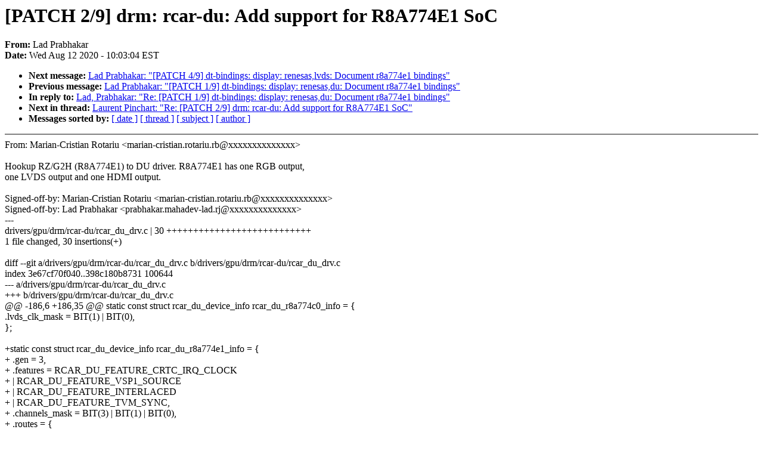

--- FILE ---
content_type: text/html; charset=UTF-8
request_url: https://lkml.iu.edu/hypermail/linux/kernel/2008.1/03680.html
body_size: 1543
content:
<!-- MHonArc v2.6.19 -->
<!--X-Subject: [PATCH 2/9] drm: rcar&#45;du: Add support for R8A774E1 SoC -->
<!--X-From-R13: Znq Benounxne &#60;cenounxne.znunqri&#45;ynq.ewNoc.erarfnf.pbz> -->
<!--X-Date: Wed, 12 Aug 2020 10:03:04 &#45;0400 (EDT) -->
<!--X-Message-Id: 20200812140217.24251&#45;3&#45;prabhakar.mahadev&#45;lad.rj@bp.renesas.com -->
<!--X-Content-Type: text/plain -->
<!--X-Reference: 20200812140217.24251&#45;1&#45;prabhakar.mahadev&#45;lad.rj@bp.renesas.com -->
<!--X-Head-End-->
<!DOCTYPE HTML PUBLIC "-//W3C//DTD HTML 4.0 Transitional//EN"
                      "http://www.w3.org/TR/REC-html40/loose.dtd">
<html lang=en>
<head>
<meta HTTP-EQUIV="Content-Type" CONTENT="text/html; charset=iso-8859-2">
<title>Linux-Kernel Archive: [PATCH 2/9] drm: rcar-du: Add support for R8A774E1 SoC</title>
<meta NAME="Author" CONTENT="Lad Prabhakar &lt;prabhakar.mahadev-lad.rj@xxxxxxxxxxxxxx&gt;">
<meta NAME="Subject" CONTENT="[PATCH 2/9] drm: rcar-du: Add support for R8A774E1 SoC">
</head> 
<body BGCOLOR="#FFFFFF" TEXT="#000000">

<!--X-Body-Begin-->
<!--X-User-Header-->
<!--X-User-Header-End-->
<!--X-TopPNI-->


<!--X-TopPNI-End-->
<!--X-MsgBody-->
<!--X-Subject-Header-Begin-->
<h1>[PATCH 2/9] drm: rcar-du: Add support for R8A774E1 SoC</h1>
<strong>From: </strong>Lad Prabhakar
<br><strong>Date: </strong> Wed Aug 12 2020 - 10:03:04 EST
<p>
<ul>
<li><strong>Next message: </strong> <a href="03681.html"> Lad Prabhakar: "[PATCH 4/9] dt-bindings: display: renesas,lvds: Document r8a774e1 bindings"</a>

<li><strong>Previous message: </strong> <a href="03679.html"> Lad Prabhakar: "[PATCH 1/9] dt-bindings: display: renesas,du: Document r8a774e1 bindings"</a>

<li><strong>In reply to: </strong> <a href="04521.html"> Lad, Prabhakar: "Re: [PATCH 1/9] dt-bindings: display: renesas,du: Document r8a774e1 bindings"</a>

<li><strong>Next in thread: </strong> <a href="03838.html"> Laurent Pinchart: "Re: [PATCH 2/9] drm: rcar-du: Add support for R8A774E1 SoC"</a>

<li><strong>Messages sorted by: </strong><a href="date.html#03680">[ date ]</a> <a href="index.html#03680">[ thread ]</a> <a href="subject.html#03680">[ subject ]</a> <a href="author.html#03680">[ author ]</a>
</ul>

<!--X-Subject-Header-End-->
<!--X-Head-of-Message-->
<!--X-Head-of-Message-End-->
<!--X-Head-Body-Sep-Begin-->
<hr NOSHADE>
<!--X-Head-Body-Sep-End-->
<!--X-Body-of-Message-->
From: Marian-Cristian Rotariu &lt;marian-cristian.rotariu.rb@xxxxxxxxxxxxxx&gt;<br>
<br>
Hookup RZ/G2H (R8A774E1) to DU driver. R8A774E1 has one RGB output,<br>
one LVDS output and one HDMI output.<br>
<br>
Signed-off-by: Marian-Cristian Rotariu &lt;marian-cristian.rotariu.rb@xxxxxxxxxxxxxx&gt;<br>
Signed-off-by: Lad Prabhakar &lt;prabhakar.mahadev-lad.rj@xxxxxxxxxxxxxx&gt;<br>
---<br>
 drivers/gpu/drm/rcar-du/rcar_du_drv.c | 30 +++++++++++++++++++++++++++<br>
 1 file changed, 30 insertions(+)<br>
<br>
diff --git a/drivers/gpu/drm/rcar-du/rcar_du_drv.c b/drivers/gpu/drm/rcar-du/rcar_du_drv.c<br>
index 3e67cf70f040..398c180b8731 100644<br>
--- a/drivers/gpu/drm/rcar-du/rcar_du_drv.c<br>
+++ b/drivers/gpu/drm/rcar-du/rcar_du_drv.c<br>
@@ -186,6 +186,35 @@ static const struct rcar_du_device_info rcar_du_r8a774c0_info = {<br>
 	.lvds_clk_mask =  BIT(1) | BIT(0),<br>
 };<br>
 <br>
+static const struct rcar_du_device_info rcar_du_r8a774e1_info = {<br>
+	.gen = 3,<br>
+	.features = RCAR_DU_FEATURE_CRTC_IRQ_CLOCK<br>
+		  | RCAR_DU_FEATURE_VSP1_SOURCE<br>
+		  | RCAR_DU_FEATURE_INTERLACED<br>
+		  | RCAR_DU_FEATURE_TVM_SYNC,<br>
+	.channels_mask = BIT(3) | BIT(1) | BIT(0),<br>
+	.routes = {<br>
+		/*<br>
+		 * R8A774E1 has one RGB output, one LVDS output and one HDMI<br>
+		 * output.<br>
+		 */<br>
+		[RCAR_DU_OUTPUT_DPAD0] = {<br>
+			.possible_crtcs = BIT(2),<br>
+			.port = 0,<br>
+		},<br>
+		[RCAR_DU_OUTPUT_HDMI0] = {<br>
+			.possible_crtcs = BIT(1),<br>
+			.port = 1,<br>
+		},<br>
+		[RCAR_DU_OUTPUT_LVDS0] = {<br>
+			.possible_crtcs = BIT(0),<br>
+			.port = 2,<br>
+		},<br>
+	},<br>
+	.num_lvds = 1,<br>
+	.dpll_mask =  BIT(1),<br>
+};<br>
+<br>
 static const struct rcar_du_device_info rcar_du_r8a7779_info = {<br>
 	.gen = 1,<br>
 	.features = RCAR_DU_FEATURE_INTERLACED<br>
@@ -450,6 +479,7 @@ static const struct of_device_id rcar_du_of_table[] = {<br>
 	{ .compatible = &quot;renesas,du-r8a774a1&quot;, .data = &amp;rcar_du_r8a774a1_info },<br>
 	{ .compatible = &quot;renesas,du-r8a774b1&quot;, .data = &amp;rcar_du_r8a774b1_info },<br>
 	{ .compatible = &quot;renesas,du-r8a774c0&quot;, .data = &amp;rcar_du_r8a774c0_info },<br>
+	{ .compatible = &quot;renesas,du-r8a774e1&quot;, .data = &amp;rcar_du_r8a774e1_info },<br>
 	{ .compatible = &quot;renesas,du-r8a7779&quot;, .data = &amp;rcar_du_r8a7779_info },<br>
 	{ .compatible = &quot;renesas,du-r8a7790&quot;, .data = &amp;rcar_du_r8a7790_info },<br>
 	{ .compatible = &quot;renesas,du-r8a7791&quot;, .data = &amp;rcar_du_r8a7791_info },<br>
-- <br>
2.17.1<br>
<br>
<br>

<!--X-Body-of-Message-End-->
<!--X-MsgBody-End-->
<!--X-Follow-Ups-->
<hr NOSHADE>


</ul></li></ul>
<!--X-Follow-Ups-End-->
<!--X-References-->



<!--X-References-End-->
<!--X-BotPNI-->
<ul>
<li><strong>Next message: </strong> <a href="03681.html"> Lad Prabhakar: "[PATCH 4/9] dt-bindings: display: renesas,lvds: Document r8a774e1 bindings"</a>

<li><strong>Previous message: </strong> <a href="03679.html"> Lad Prabhakar: "[PATCH 1/9] dt-bindings: display: renesas,du: Document r8a774e1 bindings"</a>

<li><strong>In reply to: </strong> <a href="04521.html"> Lad, Prabhakar: "Re: [PATCH 1/9] dt-bindings: display: renesas,du: Document r8a774e1 bindings"</a>

<li><strong>Next in thread: </strong> <a href="03838.html"> Laurent Pinchart: "Re: [PATCH 2/9] drm: rcar-du: Add support for R8A774E1 SoC"</a>

<li><strong>Messages sorted by: </strong><a href="date.html#03680">[ date ]</a> <a href="index.html#03680">[ thread ]</a> <a href="subject.html#03680">[ subject ]</a> <a href="author.html#03680">[ author ]</a>
</ul>

<!--X-BotPNI-End-->
<!--X-User-Footer-->
<!--X-User-Footer-End-->
</body>
</html>
